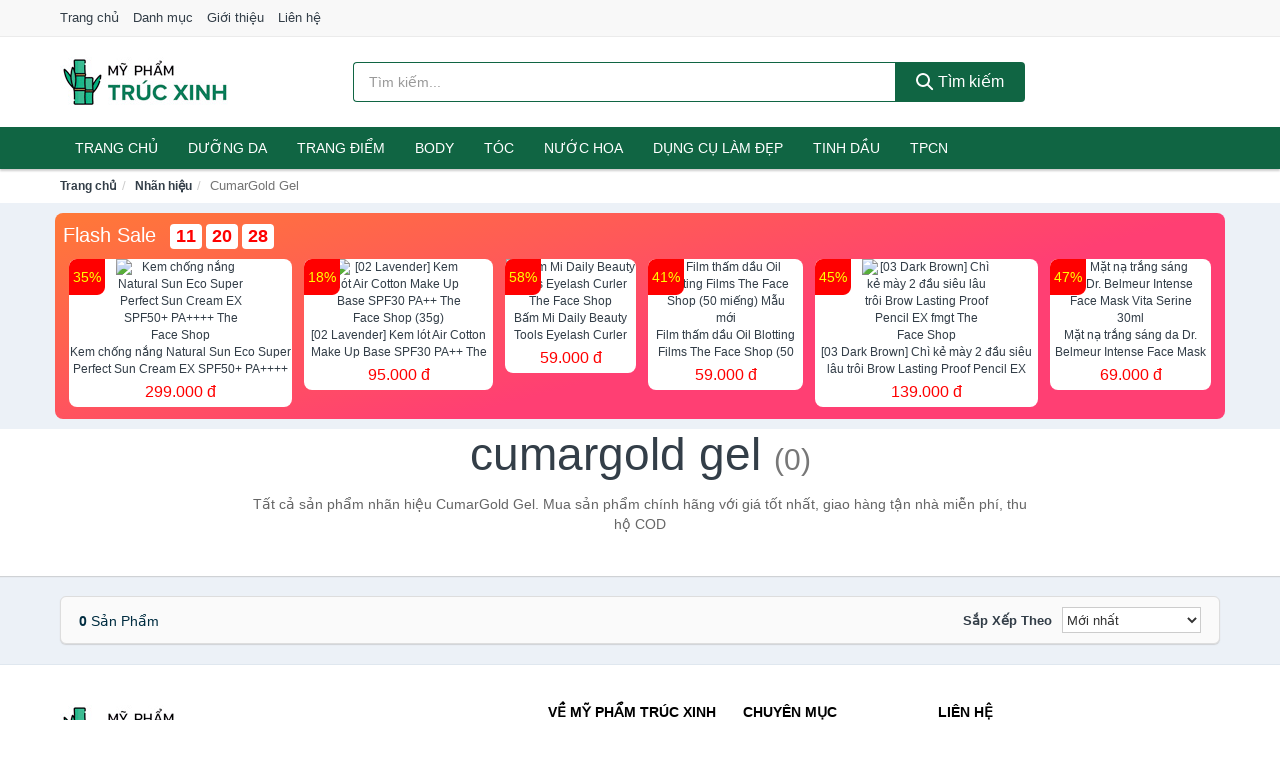

--- FILE ---
content_type: text/html; charset=UTF-8
request_url: https://myphamtrucxinh.com/nhan-hieu/cumargold-gel/
body_size: 7743
content:
<!DOCTYPE html><html lang="vi"><head prefix="og: http://ogp.me/ns# fb: http://ogp.me/ns/fb# article: http://ogp.me/ns/article#"><meta charset="utf-8"><!--[if IE]><meta http-equiv='X-UA-Compatible' content='IE=edge,chrome=1'><![endif]--><meta name="viewport" content="width=device-width,minimum-scale=1,initial-scale=1"><title>Nhãn hiệu: CumarGold Gel (có tất cả 0 sản phẩm) | MyPhamTrucXinh.com</title><meta name="description" content="Tất cả sản phẩm nhãn hiệu CumarGold Gel. Mua sản phẩm chính hãng với giá tốt nhất, giao hàng tận nhà miễn phí, thu hộ COD"><meta name="keywords" content="CumarGold Gel"><meta name="robots" content="noodp"/><meta itemprop="name" content="Nhãn hiệu: CumarGold Gel (có tất cả 0 sản phẩm) | MyPhamTrucXinh.com"><meta itemprop="description" content="Tất cả sản phẩm nhãn hiệu CumarGold Gel. Mua sản phẩm chính hãng với giá tốt nhất, giao hàng tận nhà miễn phí, thu hộ COD"><meta itemprop="image" content="https://c.mgg.vn/d/myphamtrucxinh.com/img/logo.jpg"><meta name="twitter:card" content="summary"><meta name="twitter:site" content="MyPhamTrucXinh.com"><meta name="twitter:title" content="Nhãn hiệu: CumarGold Gel (có tất cả 0 sản phẩm) | MyPhamTrucXinh.com"><meta name="twitter:description" content="Tất cả sản phẩm nhãn hiệu CumarGold Gel. Mua sản phẩm chính hãng với giá tốt nhất, giao hàng tận nhà miễn phí, thu hộ COD"><meta name="twitter:creator" content="@MyPhamTrucXinh"><meta name="twitter:image" content="https://c.mgg.vn/d/myphamtrucxinh.com/img/logo.jpg"><meta property="og:title" content="Nhãn hiệu: CumarGold Gel (có tất cả 0 sản phẩm) | MyPhamTrucXinh.com" /><meta property="og:type" content="website" /><meta property="og:url" content="https://myphamtrucxinh.com/nhan-hieu/cumargold-gel/" /><meta property="og:image" content="https://c.mgg.vn/d/myphamtrucxinh.com/img/logo.jpg" /><meta property="og:description" content="Tất cả sản phẩm nhãn hiệu CumarGold Gel. Mua sản phẩm chính hãng với giá tốt nhất, giao hàng tận nhà miễn phí, thu hộ COD" /><meta property="og:locale" content="vi_VN" /><meta property="og:site_name" content="Mỹ Phẩm Trúc Xinh" /><meta property="fb:app_id" content="2478205512416299"/><link rel="canonical" href="https://myphamtrucxinh.com/nhan-hieu/cumargold-gel/" /><link rel="apple-touch-icon" sizes="180x180" href="https://c.mgg.vn/d/myphamtrucxinh.com/img/icons/apple-touch-icon.png"><link rel="icon" type="image/png" sizes="32x32" href="https://c.mgg.vn/d/myphamtrucxinh.com/img/icons/favicon-32x32.png"><link rel="icon" type="image/png" sizes="16x16" href="https://c.mgg.vn/d/myphamtrucxinh.com/img/icons/favicon-16x16.png"><link rel="manifest" href="https://myphamtrucxinh.com/webmanifest.json"><link rel="mask-icon" href="https://c.mgg.vn/d/myphamtrucxinh.com/img/icons/safari-pinned-tab.svg" color="#106543"><link rel="shortcut icon" href="/favicon.ico"><meta name="apple-mobile-web-app-title" content="Mỹ Phẩm Trúc Xinh"><meta name="application-name" content="Mỹ Phẩm Trúc Xinh"><meta name="msapplication-TileColor" content="#106543"><meta name="msapplication-TileImage" content="https://c.mgg.vn/d/myphamtrucxinh.com/img/icons/mstile-144x144.png"><meta name="msapplication-config" content="https://c.mgg.vn/d/myphamtrucxinh.com/img/icons/browserconfig.xml"><meta name="theme-color" content="#106543"><style type="text/css">html{font-family:-apple-system,BlinkMacSystemFont,"Segoe UI",Roboto,"Helvetica Neue",Arial,"Noto Sans",sans-serif,"Apple Color Emoji","Segoe UI Emoji","Segoe UI Symbol","Noto Color Emoji";-webkit-text-size-adjust:100%;-ms-text-size-adjust:100%}body{margin:0}article,aside,details,figcaption,figure,footer,header,hgroup,main,menu,nav,section,summary{display:block}audio,canvas,progress,video{display:inline-block;vertical-align:baseline}audio:not([controls]){display:none;height:0}[hidden],template{display:none}a{background-color:transparent}a:active,a:hover{outline:0}abbr[title]{border-bottom:1px dotted}b,strong{font-weight:600}dfn{font-style:italic}h1{margin:.67em 0;font-size:2em}mark{color:#000;background:#ff0}small{font-size:80%}sub,sup{position:relative;font-size:75%;line-height:0;vertical-align:baseline}sup{top:-.5em}sub{bottom:-.25em}img{border:0}svg:not(:root){overflow:hidden}figure{margin:1em 40px}hr{height:0;-webkit-box-sizing:content-box;-moz-box-sizing:content-box;box-sizing:content-box}pre{overflow:auto}code,kbd,pre,samp{font-family:monospace,monospace;font-size:1em}button,input,optgroup,select,textarea{margin:0;font:inherit;color:inherit}button{overflow:visible}button,select{text-transform:none}button,html input[type=button],input[type=reset],input[type=submit]{-webkit-appearance:button;cursor:pointer}button[disabled],html input[disabled]{cursor:default}button::-moz-focus-inner,input::-moz-focus-inner{padding:0;border:0}input{line-height:normal}input[type=checkbox],input[type=radio]{-webkit-box-sizing:border-box;-moz-box-sizing:border-box;box-sizing:border-box;padding:0}input[type=number]::-webkit-inner-spin-button,input[type=number]::-webkit-outer-spin-button{height:auto}input[type=search]{-webkit-box-sizing:content-box;-moz-box-sizing:content-box;box-sizing:content-box;-webkit-appearance:textfield}input[type=search]::-webkit-search-cancel-button,input[type=search]::-webkit-search-decoration{-webkit-appearance:none}fieldset{padding:.35em .625em .75em;margin:0 2px;border:1px solid silver}legend{padding:0;border:0}textarea{overflow:auto}optgroup{font-weight:600}table{border-spacing:0;border-collapse:collapse}td,th{padding:0}</style><link href="https://c.mgg.vn/d/myphamtrucxinh.com/css/s1.css" rel="stylesheet"><!--[if lt IE 9]><script src="https://oss.maxcdn.com/html5shiv/3.7.3/html5shiv.min.js"></script><script src="https://oss.maxcdn.com/respond/1.4.2/respond.min.js"></script><![endif]--><script src="https://cdn.onesignal.com/sdks/OneSignalSDK.js" async=""></script><script>var OneSignal = window.OneSignal || [];OneSignal.push(function() {OneSignal.init({appId: "605d6ff4-0a7d-4170-8ba5-8425634cd16e"});});</script></head><body itemscope="" itemtype="http://schema.org/WebPage"><div id="header-top"><header itemscope="" itemtype="http://schema.org/WPHeader"><div id="top-header" class="hidden-xs"><div class="container"><div class="row"><div class="col-sm-12"><a href="https://myphamtrucxinh.com/" title="Trang chủ">Trang chủ</a> <a href="https://myphamtrucxinh.com/danh-muc/" title="Danh mục">Danh mục</a> <a href="https://myphamtrucxinh.com/p/gioi-thieu.html" title="Giới thiệu">Giới thiệu</a> <a href="https://myphamtrucxinh.com/p/lien-he.html" title="Liên hệ">Liên hệ</a></div></div></div></div><div id="main-header"><div class="container"><div class="row"><div class="col-xs-12 col-sm-4 col-md-3"><button type="button" class="visible-xs bnam-menu is-closed" data-toggle="offcanvas" aria-label="Menu"><span class="hamb-top"></span><span class="hamb-middle"></span><span class="hamb-bottom"></span></button><a href="https://myphamtrucxinh.com/" class="logo" itemprop="headline" title="MyPhamTrucXinh.com"><img data-original="https://c.mgg.vn/d/myphamtrucxinh.com/img/logo_header.jpg" class="lazy" alt="Mỹ Phẩm Trúc Xinh" src="[data-uri]" width="auto" height="auto"><noscript><img src="https://c.mgg.vn/d/myphamtrucxinh.com/img/logo_header.jpg" alt="Mỹ Phẩm Trúc Xinh" srcset="https://c.mgg.vn/d/myphamtrucxinh.com/img/logo_header@2x.jpg 2x"></noscript><span class="hidden" itemprop="description">Mỹ Phẩm Trúc Xinh</span></a></div><div id="header-search" class="hidden-xs col-sm-8 col-md-7"><form method="GET" action="https://myphamtrucxinh.com/" itemprop="potentialAction" itemscope="" itemtype="http://schema.org/SearchAction"><meta itemprop="target" content="https://myphamtrucxinh.com/?s={s}"><div class="input-group form"><input type="text" name="s" class="form-control" placeholder="Tìm kiếm..." aria-label="Tìm kiếm nhãn hiệu" value="" id="search-top"><span class="input-group-btn"><button class="btn btn-search-top" type="submit"><span class="s-icon"><span class="s-icon-circle"></span><span class="s-icon-rectangle"></span></span> Tìm kiếm</button></span></div></form></div></div></div></div></header></div><div id="search-mobi" class="container visible-xs"><div class="row"><div class="col-xs-12"><form method="GET" action="https://myphamtrucxinh.com/"><div class="input-group form"><input name="s" class="search-top form-control" placeholder="Tìm kiếm..." value="" type="text" aria-label="Tìm kiếm nhãn hiệu"><span class="input-group-btn"><button class="btn btn-danger btn-search-top" type="submit">Tìm kiếm</button></span></div></form></div></div></div><div id="header-nav"><div class="container"><nav id="main-nav" itemscope itemtype="http://schema.org/SiteNavigationElement" aria-label="Main navigation"><ul class="menu"><li><a href="https://myphamtrucxinh.com/" title="Trang chủ">Trang chủ</a></li><li class="dropdown"><a href="https://myphamtrucxinh.com/cham-soc-da-mat-1961/" title="Dưỡng da">Dưỡng da</a><ul class="dropdown-menu"><li><a href="https://myphamtrucxinh.com/xit-khoang-6251/" title="Xịt khoáng">Xịt khoáng</a></li><li><a href="https://myphamtrucxinh.com/nuoc-hoa-hong-toner-2726/" title="Nước hoa hồng, toner">Nước hoa hồng, toner</a></li><li><a href="https://myphamtrucxinh.com/lam-sach-da-mat-11611/" title="Làm sạch da mặt">Làm sạch da mặt</a></li><li><a href="https://myphamtrucxinh.com/san-pham-chong-nang-va-phuc-hoi-sau-khi-di-nang-3801/" title="Sản phẩm chống nắng và phục hồi sau khi đi nắng">Sản phẩm chống nắng và phục hồi sau khi đi nắng</a></li><li><a href="https://myphamtrucxinh.com/may-hut-mun-12068/" title="Máy hút mụn">Máy hút mụn</a></li><li><a href="https://myphamtrucxinh.com/san-pham-tri-mun-3805/" title="Sản phẩm trị mụn">Sản phẩm trị mụn</a></li><li><a href="https://myphamtrucxinh.com/kem-duong-am-da-3800/" title="Dưỡng ẩm">Dưỡng ẩm</a></li><li><a href="https://myphamtrucxinh.com/kem-duong-trang-da-3799/" title="Dưỡng trắng">Dưỡng trắng</a></li><li><a href="https://myphamtrucxinh.com/chong-lao-hoa-3804/" title="Chống lão hóa">Chống lão hóa</a></li><li><a href="https://myphamtrucxinh.com/mat-na-cac-loai-1980/" title="Mặt nạ">Mặt nạ</a></li><li><a href="https://myphamtrucxinh.com/cham-soc-da-chuyen-sau-3802/" title="Chăm sóc da chuyên sâu">Chăm sóc da chuyên sâu</a></li><li><a href="https://myphamtrucxinh.com/cham-soc-vung-da-mat-3803/" title="Chăm sóc vùng da mắt">Chăm sóc vùng da mắt</a></li><li><a href="https://myphamtrucxinh.com/cham-soc-da-nhay-cam-kich-ung-12078/" title="Chăm sóc da nhạy cảm, kích ứng">Chăm sóc da nhạy cảm, kích ứng</a></li><li><a href="https://myphamtrucxinh.com/bo-cham-soc-da-mat-12106/" title="Bộ chăm sóc da mặt">Bộ chăm sóc da mặt</a></li><li><a href="https://myphamtrucxinh.com/kem-duong-da-serum-khac-17549/" title="Kem dưỡng da & Serum khác">Kem dưỡng da & Serum khác</a></li><li><a href="https://myphamtrucxinh.com/san-pham-cham-soc-da-mat-khac-17553/" title="Sản phẩm chăm sóc da mặt khác">Sản phẩm chăm sóc da mặt khác</a></li></ul></li><li class="dropdown o-col"><a href="https://myphamtrucxinh.com/trang-diem-1963/" title="Trang điểm">Trang điểm</a><ul class="dropdown-menu"><li><a href="https://myphamtrucxinh.com/trang-diem-mat-1964/" title="Trang điểm mặt">Trang điểm mặt</a></li><li><a href="https://myphamtrucxinh.com/trang-diem-mat-1965/" title="Trang điểm mắt">Trang điểm mắt</a></li><li><a href="https://myphamtrucxinh.com/trang-diem-moi-1966/" title="Trang điểm môi">Trang điểm môi</a></li><li><a href="https://myphamtrucxinh.com/tay-trang-khan-giay-uot-1967/" title="Tẩy trang, khăn ướt">Tẩy trang, khăn ướt</a></li><li><a href="https://myphamtrucxinh.com/dung-cu-trang-diem-1968/" title="Dụng cụ trang điểm">Dụng cụ trang điểm</a></li><li><a href="https://myphamtrucxinh.com/cham-soc-mong-1969/" title="Chăm sóc móng">Chăm sóc móng</a></li><li><a href="https://myphamtrucxinh.com/bo-trang-diem-12192/" title="Bộ trang điểm">Bộ trang điểm</a></li></ul></li><li class="dropdown"><a href="https://myphamtrucxinh.com/cham-soc-co-the-1971/" title="Body">Body</a><ul class="dropdown-menu"><li><a href="https://myphamtrucxinh.com/sua-tam-xa-bong-muoi-tam-8591/" title="Sữa tắm, xà bông, muối tắm">Sữa tắm, xà bông, muối tắm</a></li><li><a href="https://myphamtrucxinh.com/duong-the-1989/" title="Dưỡng Thể">Dưỡng Thể</a></li><li><a href="https://myphamtrucxinh.com/cham-soc-nguc-8597/" title="Chăm sóc ngực">Chăm sóc ngực</a></li><li><a href="https://myphamtrucxinh.com/san-pham-tay-long-3828/" title="Sản phẩm tẩy lông">Sản phẩm tẩy lông</a></li><li><a href="https://myphamtrucxinh.com/san-pham-khu-mui-1996/" title="Sản phẩm khử mùi">Sản phẩm khử mùi</a></li><li><a href="https://myphamtrucxinh.com/san-pham-duong-tay-chan-6279/" title="Sản phẩm dưỡng tay, chân">Sản phẩm dưỡng tay, chân</a></li><li><a href="https://myphamtrucxinh.com/san-pham-chong-nang-1994/" title="Sản phẩm chống nắng">Sản phẩm chống nắng</a></li><li><a href="https://myphamtrucxinh.com/tay-te-bao-chet-massage-1998/" title="Tẩy tế bào chết, massage">Tẩy tế bào chết, massage</a></li><li><a href="https://myphamtrucxinh.com/massage-toan-than-12112/" title="Massage toàn thân">Massage toàn thân</a></li><li><a href="https://myphamtrucxinh.com/tri-ran-nut-da-12132/" title="Trị rạn nứt da">Trị rạn nứt da</a></li><li><a href="https://myphamtrucxinh.com/bo-cham-soc-toan-than-12136/" title="Bộ chăm sóc toàn thân">Bộ chăm sóc toàn thân</a></li><li><a href="https://myphamtrucxinh.com/kem-tan-mo-12134/" title="Kem tan mỡ">Kem tan mỡ</a></li><li><a href="https://myphamtrucxinh.com/nuoc-rua-tay-8687/" title="Nước rửa tay">Nước rửa tay</a></li><li><a href="https://myphamtrucxinh.com/san-pham-cham-soc-co-the-khac-8688/" title="Sản phẩm chăm sóc cơ thể khác">Sản phẩm chăm sóc cơ thể khác</a></li></ul></li><li class="dropdown o-col"><a href="https://myphamtrucxinh.com/cham-soc-toc-da-dau-1970/" title="Tóc">Tóc</a><ul class="dropdown-menu"><li><a href="https://myphamtrucxinh.com/dau-goi-dau-xa-8601/" title="Dầu gội, dầu xả">Dầu gội, dầu xả</a></li><li><a href="https://myphamtrucxinh.com/thuoc-nhuom-2002/" title="Thuốc nhuộm tóc">Thuốc nhuộm tóc</a></li><li><a href="https://myphamtrucxinh.com/thuoc-duoi-uon-12194/" title="Thuốc duỗi, uốn">Thuốc duỗi, uốn</a></li><li><a href="https://myphamtrucxinh.com/duong-toc-u-toc-7444/" title="Dưỡng tóc, ủ tóc">Dưỡng tóc, ủ tóc</a></li><li><a href="https://myphamtrucxinh.com/tao-kieu-toc-1999/" title="Tạo kiểu tóc">Tạo kiểu tóc</a></li><li><a href="https://myphamtrucxinh.com/bo-cham-soc-toc-7440/" title="Bộ chăm sóc tóc">Bộ chăm sóc tóc</a></li><li><a href="https://myphamtrucxinh.com/luoc-bang-do-7443/" title="Lược, băng đô">Lược, băng đô</a></li><li><a href="https://myphamtrucxinh.com/lo-quan-toc-12210/" title="Lô quấn tóc">Lô quấn tóc</a></li></ul></li><li class="dropdown o-col"><a href="https://myphamtrucxinh.com/nuoc-hoa-1974/" title="Nước hoa">Nước hoa</a><ul class="dropdown-menu"><li><a href="https://myphamtrucxinh.com/nuoc-hoa-nu-2015/" title="Nước hoa nữ">Nước hoa nữ</a></li><li><a href="https://myphamtrucxinh.com/nuoc-hoa-nam-2016/" title="Nước hoa nam">Nước hoa nam</a></li></ul></li><li class="dropdown o-col"><a href="https://myphamtrucxinh.com/thiet-bi-lam-dep-2685/" title="Dụng cụ làm đẹp">Dụng cụ làm đẹp</a><ul class="dropdown-menu"><li><a href="https://myphamtrucxinh.com/massage-thu-gian-va-lam-dep-8543/" title="Massage thư giãn và làm đẹp">Massage thư giãn và làm đẹp</a></li><li><a href="https://myphamtrucxinh.com/dung-cu-tay-long-8544/" title="Dụng cụ tẩy lông">Dụng cụ tẩy lông</a></li><li><a href="https://myphamtrucxinh.com/dung-cu-tao-kieu-toc-8545/" title="Dụng cụ tạo kiểu tóc">Dụng cụ tạo kiểu tóc</a></li><li><a href="https://myphamtrucxinh.com/dung-cu-lam-dep-8546/" title="Dụng cụ làm đẹp">Dụng cụ làm đẹp</a></li><li><a href="https://myphamtrucxinh.com/may-xong-da-mat-12316/" title="Máy xông da mặt">Máy xông da mặt</a></li><li><a href="https://myphamtrucxinh.com/san-pham-dinh-hinh-12318/" title="Sản phẩm định hình">Sản phẩm định hình</a></li></ul></li><li class="dropdown o-col"><a href="https://myphamtrucxinh.com/san-pham-thien-nhien-handmade-6252/" title="Tinh dầu">Tinh dầu</a><ul class="dropdown-menu"><li><a href="https://myphamtrucxinh.com/tinh-dau-cac-loai-8981/" title="Tinh dầu các loại">Tinh dầu các loại</a></li><li><a href="https://myphamtrucxinh.com/nen-thom-8603/" title="Nến thơm">Nến thơm</a></li><li><a href="https://myphamtrucxinh.com/san-pham-thien-nhien-lam-dep-12247/" title="Sản phẩm thiên nhiên làm đẹp">Sản phẩm thiên nhiên làm đẹp</a></li><li><a href="https://myphamtrucxinh.com/den-xong-huong-8604/" title="Đèn xông hương">Đèn xông hương</a></li></ul></li><li class="dropdown o-col"><a href="https://myphamtrucxinh.com/thuc-pham-chuc-nang-2701/" title="TPCN">TPCN</a><ul class="dropdown-menu"><li><a href="https://myphamtrucxinh.com/thuc-pham-cho-sac-sep-3205/" title="Thực phẩm chức năng làm đẹp">Thực phẩm chức năng làm đẹp</a></li><li><a href="https://myphamtrucxinh.com/thuc-pham-chuc-nang-vitamin-3204/" title="Thực phẩm chức năng sức khỏe">Thực phẩm chức năng sức khỏe</a></li><li><a href="https://myphamtrucxinh.com/san-pham-thao-moc-thuc-uong-3206/" title="Thực phẩm chức năng thiên nhiên">Thực phẩm chức năng thiên nhiên</a></li><li><a href="https://myphamtrucxinh.com/kiem-soat-can-nang-12270/" title="Kiểm soát cân nặng">Kiểm soát cân nặng</a></li></ul></li></ul></nav></div></div><div class="overlay"></div><script type="application/ld+json">{"@context":"http://schema.org","@type":"BreadcrumbList","itemListElement":[{"@type":"ListItem","position":1,"item":{"@id":"https://myphamtrucxinh.com/","name":"Mỹ Phẩm Trúc Xinh"}},{"@type":"ListItem","position":2,"item":{"@id":"https://myphamtrucxinh.com/nhan-hieu/","name":"Nhãn hiệu"}},{"@type":"ListItem","position":3,"item":{"@id":"https://myphamtrucxinh.com/nhan-hieu/cumargold-gel/","name":"CumarGold Gel"}}]}</script><div id="breadcrumb"><div class="container"><ol class="breadcrumb"><li><a href="https://myphamtrucxinh.com/" title="Trang chủ Mỹ Phẩm Trúc Xinh">Trang chủ</a></li><li><a href="https://myphamtrucxinh.com/nhan-hieu/" title="Nhãn hiệu">Nhãn hiệu</a></li><li class="active hidden-xs">CumarGold Gel</li></ol></div></div><main><style type="text/css">#flash_sale{background:#ff5e55;background:linear-gradient(165deg,#ff7937 0%,#ff3f73 60%);padding:8px;border-radius:8px;position:relative}#flash_sale .fsw{margin-bottom:10px}#flash_sale .fsw a{color:#fff;display:inline-block;width:auto;margin-right:10px;margin-bottom:0;font-size:2rem}#flash_sale .fsps{display:block;overflow-x:auto;padding-bottom:4px}#flash_sale .fsps li{display:table-cell;vertical-align:top;position:relative}#flash_sale .fsps a{display:block;font-size:12px;text-align:center;background:#fff;margin:0 6px;border-radius:8px}.fsps small{position:absolute;width:36px;background:red;left:6px;border-top-left-radius:8px;border-bottom-right-radius:8px;height:36px;color:#ff0;text-align:center;line-height:36px;font-size:14px}#flash_sale .fsps img{max-width:130px;border-radius:8px}#flash_sale .fsps span{display:block;font-size:12px;max-height:34px;overflow:hidden}#flash_sale .fsps span:last-child{color:red;font-size:16px;margin-top:3px;padding-bottom:4px}#count_down{display:inline-block}#count_down span{display:inline-block;background:#fff;padding:0 6px;font-size:18px;color:red;margin-left:4px;border-radius:4px;font-weight:700}</style><div style="background: #ecf1f7;padding-top: 1rem;padding-bottom: 1rem;"><div id="flash_sale" class="container"></div></div><div id="main_head" class="box-shadow"><div class="container"><div class="row text-center"><h1 class="page-title">CumarGold Gel <small>(0)</small></h1><div class="page-desc col-xs-12 col-xs-offset-0 col-sm-10 col-sm-offset-1 col-md-8 col-md-offset-2">Tất cả sản phẩm nhãn hiệu CumarGold Gel. Mua sản phẩm chính hãng với giá tốt nhất, giao hàng tận nhà miễn phí, thu hộ COD</div></div></div></div><div id="main" class="container"><div class="row"><div id="bn_r" class="col-xs-12"><section class="product-box"><div id="product_filter" class="box-shadow"><div id="box_count_product"><strong>0</strong> sản phẩm</div><div class="box_filter pull-right"><form class="form-inline" method="GET"><label>Sắp xếp theo </label><select class="form-control" name="sap-xep" aria-label="Sắp xếp"><option value="moi-nhat">Mới nhất</option><option value="gia-tang">Giá từ thấp đến cao</option><option value="gia-giam">Giá từ cao đến thấp</option></select></form></div></div><div class="product-list row"></div></section></div></div></div></main><footer id="footer"><div id="footer_main"><div class="container"><div class="row"><div class="col-xs-12 col-sm-8 col-md-5"><a class="footer-logo" href="https://myphamtrucxinh.com/" title="Mỹ Phẩm Trúc Xinh"><img data-original="https://c.mgg.vn/d/myphamtrucxinh.com/img/logo_header.jpg" class="lazy" src="https://c.mgg.vn/d/myphamtrucxinh.com/img/no-pro.jpg" alt="Mỹ Phẩm Trúc Xinh"><noscript><img src="https://c.mgg.vn/d/myphamtrucxinh.com/img/logo_header.jpg" alt="Mỹ Phẩm Trúc Xinh"></noscript></a><p>MyPhamTrucXinh.com chuyên cung cấp thông tin giá cả sản phẩm làm đẹp và sức khỏe đến từ Nhật Bản, Hàn Quốc, Việt Nam, Mỹ, Pháp, Úc, Đức, Thái Lan... Hàng hóa phong phú đa dạng gồm dưỡng da, trang điểm, chăm sóc body, tóc, kem chống nắng, trị mụn, sữa rửa mặt, thực phẩm chức năng, dụng cụ làm đẹp, dụng cụ cá nhân, nước hoa, tinh dầu spa. Giúp làn da hồng hào, trắng da, ngừa lão hóa, căng tràn sức sống... Bằng khả năng sẵn có cùng sự nỗ lực không ngừng, chúng tôi đã tổng hợp hơn 200.000 sản phẩm, giúp bạn so sánh giá, tìm giá rẻ nhất trước khi mua. <strong>Chúng tôi không bán hàng.</strong></p></div><div class="col-xs-12 col-sm-5 col-md-2"><h4>Về Mỹ Phẩm Trúc Xinh</h4><ul><li><a href="https://myphamtrucxinh.com/p/gioi-thieu.html" title="Giới thiệu">Giới thiệu</a></li><li><a href="https://myphamtrucxinh.com/p/chinh-sach-bao-mat.html" title="Chính sách bảo mật">Chính sách bảo mật</a></li><li><a href="https://myphamtrucxinh.com/p/dieu-khoan-su-dung.html" title="Điều khoản sử dụng">Điều khoản sử dụng</a></li><li><a href="https://myphamtrucxinh.com/p/mien-tru-trach-nhiem.html" title="Miễn trừ trách nhiệm">Miễn trừ trách nhiệm</a></li><li><a href="https://myphamtrucxinh.com/danh-muc/" title="Danh mục">Danh mục</a></li><li><a href="https://myphamtrucxinh.com/nhan-hieu/" title="Danh sách nhãn hiệu">Danh sách nhãn hiệu</a></li><li><a href="https://myphamtrucxinh.com/nha-phan-phoi/" title="Danh sách nhà phân phối">Danh sách nhà phân phối</a></li><li><a href="https://myphamtrucxinh.com/tag/" title="Danh sách từ khóa">Danh sách từ khóa</a></li><li><a href="https://mgg.vn/ma-giam-gia/tiki-vn/" title="Mã giảm giá Tiki" target="_blank" rel="dofollow noopener">Mã giảm giá Tiki</a></li><li><a href="https://mgg.vn/ma-giam-gia/lazada/" title="Mã giảm giá Lazada" target="_blank" rel="dofollow noopener">Mã giảm giá Lazada</a></li><li><a href="https://mgg.vn/ma-giam-gia/shopee/" title="Mã giảm giá Shopee" target="_blank" rel="dofollow noopener">Mã giảm giá Shopee</a></li><li><a href="https://myphamtrucxinh.com/p/lien-he.html" title="Liên hệ">Liên hệ</a></li></ul></div><div class="col-xs-12 col-sm-5 col-md-2"><h4>Chuyên mục</h4><ul><li><a href="https://myphamtrucxinh.com/trang-diem-1963/" title="Trang điểm">Trang điểm</a></li><li><a href="https://myphamtrucxinh.com/cham-soc-da-mat-1961/" title="Chăm sóc da mặt">Chăm sóc da mặt</a></li><li><a href="https://myphamtrucxinh.com/cham-soc-co-the-1971/" title="Chăm sóc cơ thể">Chăm sóc cơ thể</a></li><li><a href="https://myphamtrucxinh.com/duoc-my-pham-6253/" title="Dược mỹ phẩm">Dược mỹ phẩm</a></li><li><a href="https://myphamtrucxinh.com/san-pham-thien-nhien-handmade-6252/" title="Sản phẩm thiên nhiên">Sản phẩm thiên nhiên</a></li><li><a href="https://myphamtrucxinh.com/cham-soc-toc-da-dau-1970/" title="Chăm sóc tóc và da đầu">Chăm sóc tóc và da đầu</a></li><li><a href="https://myphamtrucxinh.com/cham-soc-ca-nhan-1973/" title="Chăm sóc cá nhân">Chăm sóc cá nhân</a></li><li><a href="https://myphamtrucxinh.com/thuc-pham-chuc-nang-2701/" title="Thực phẩm chức năng">Thực phẩm chức năng</a></li><li><a href="https://myphamtrucxinh.com/thiet-bi-cham-soc-suc-khoe-2686/" title="Thiết bị chăm sóc sức khỏe">Thiết bị chăm sóc sức khỏe</a></li><li><a href="https://myphamtrucxinh.com/thiet-bi-lam-dep-2685/" title="Thiết bị làm đẹp">Thiết bị làm đẹp</a></li><li><a href="https://myphamtrucxinh.com/bo-san-pham-lam-dep-8540/" title="Bộ sản phẩm làm đẹp">Bộ sản phẩm làm đẹp</a></li><li><a href="https://myphamtrucxinh.com/nuoc-hoa-1974/" title="Nước hoa">Nước hoa</a></li><li><a href="https://myphamtrucxinh.com/tinh-dau-spa-11727/" title="Tinh dầu spa">Tinh dầu spa</a></li></ul></div><div class="col-xs-12 col-sm-6 col-md-3"><h4>Liên hệ</h4><ul><li>Địa chỉ: <strong>Mỹ Phẩm Trúc Xinh</strong> Điện Biên Phủ, Phường 6, Quận 3, Tp.HCM</li><li>Email: lienhe@myphamtrucxinh.com</li></ul></div></div></div></div><div class="container"><div class="row"><p>Liên kết hữu ích: <a href="https://tygia.com.vn/" title="Tỷ giá" target="_blank" rel="dofollow noopener">Tỷ giá</a>, <a href="https://thefaceshop360.net/" title="The Face Shop 360" target="_blank" rel="dofollow noopener">The Face Shop 360</a>, <a href="https://giavang.org/" title="Giá Vàng" target="_blank" rel="dofollow noopener">Giá Vàng</a>, <a href="https://webgia.com/" title="Web Giá" target="_blank" rel="dofollow noopener">Web Giá</a>, <a href="https://giacoin.com/" title="GiaCoin.com" target="_blank" rel="dofollow noopener">Giá Coin</a></p></div></div><div class="container-fluid" id="footer_bottom"><div class="row"><div class="col-xs-12">© 2026 – <a href="https://myphamtrucxinh.com/" title="MyPhamTrucXinh.com">MyPhamTrucXinh.com</a> - <a href="https://myphamtrucxinh.com/" title="MyPhamTrucXinh.com">Mỹ Phẩm Trúc Xinh</a>.</div></div></div></footer><script src="https://c.mgg.vn/d/a/j.js"></script><script type="text/javascript">$(document).ready(function(){$('.bnam-menu, .overlay').click(function(){if ($('#header-nav').hasClass('bmenu')) {$('#header-nav').removeClass('bmenu');$('.overlay').hide();$('.bnam-menu').removeClass('is-open').addClass('is-closed');} else {$('#header-nav').addClass('bmenu');$('.overlay').show();$('.bnam-menu').removeClass('is-closed').addClass('is-open');}});0<$("img.lazy").length&&$("img.lazy").lazyload({effect:"fadeIn",effectspeed:300});
function tfscTime(){if(document.getElementById("count_down")){var date = new Date(); var h = date.getHours(); var m = date.getMinutes();var s = date.getSeconds();h = 23-h;m = 59-m;s = 59-s;if(h < 0){h="xx";m="xx";s="xx";}else if(h < 10){h = (h < 10) ? "0" + h : h;}m = (m < 10) ? "0" + m : m;s = (s < 10) ? "0" + s : s;document.getElementById("count_down").getElementsByTagName("span")[0].innerText = h;document.getElementById("count_down").getElementsByTagName("span")[1].innerText = m;document.getElementById("count_down").getElementsByTagName("span")[2].innerText = s;setTimeout(tfscTime, 1000);}}
if ($("#flash_sale").length>0) {
    $.ajax({
        url: 'https://c.mgg.vn/d/thefaceshop360.net/api/flashsale.json?t='+Math.ceil(new Date().getTime()/60000),
        type: 'GET',
        dataType : 'json',
        success: function(data){
            if (data.fs) {
                var fs = '<div class="fsw"><a href="https://thefaceshop360.net/flash-sale/" title="Flash Sale">Flash Sale</a><div id="count_down"><span></span><span></span><span></span></div></div><ul class="fsps">';
                $.each(data.fs, function(k,v){
                    fs +='<li><small>'+v.p+'%</small><a href="https://thefaceshop360.net/flash-sale/?utm_source=afs" title="'+v.t+'" target="_blank"><img src="'+v.h+'" alt="'+v.t+'"><span>'+v.t+'</span><span>'+v.g+' đ</span></a></li>';
                });
                fs +='</ul></div>';
                $("#flash_sale").html(fs);
                tfscTime();
            }
        }
    });
}
});</script>
<script type="text/javascript">$(".pagination li[data-page='1']").addClass("active");$(".box_filter select").change(function(){$(".box_filter form").submit();});</script></body></html>